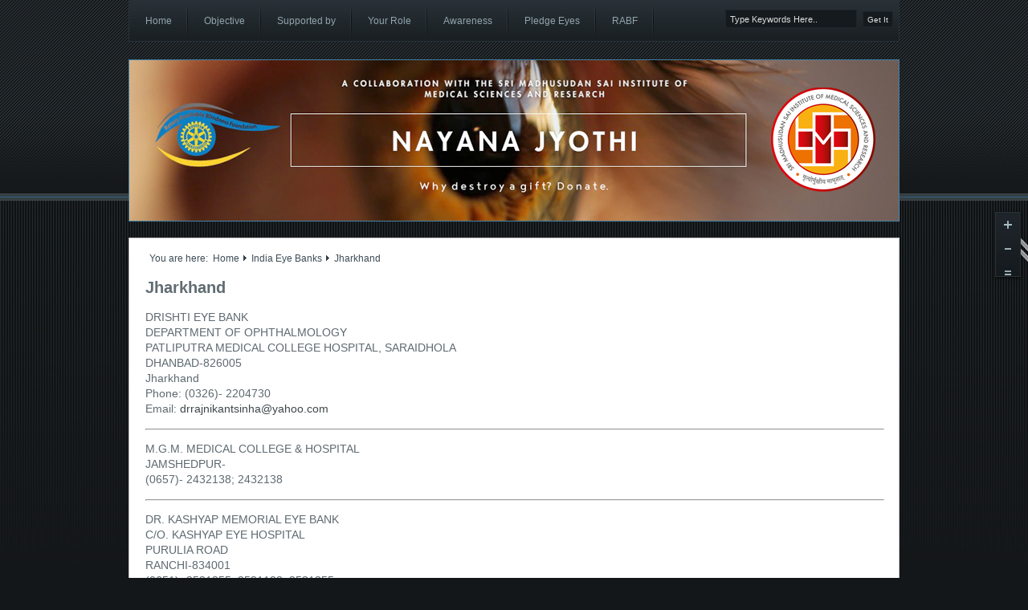

--- FILE ---
content_type: text/html; charset=utf-8
request_url: https://nayanajyothi.org/index.php?option=com_content&view=article&id=42:jharkhand&catid=14:eye-banks-india&Itemid=39
body_size: 5712
content:
<!DOCTYPE html PUBLIC "-//W3C//DTD XHTML 1.0 Strict//EN" "http://www.w3.org/TR/xhtml1/DTD/xhtml1-strict.dtd">
<html xmlns="http://www.w3.org/1999/xhtml">
<head>
<script type="text/javascript">
<meta name="google-site-verification" content="JCIkFXgWvAg17YjTicTXYdJs3SBXZEmC8olantoTtmo" />
  var _gaq = _gaq || [];
  _gaq.push(['_setAccount', 'UA-25115596-1']);
  _gaq.push(['_trackPageview']);

  (function() {
    var ga = document.createElement('script'); ga.type = 'text/javascript'; ga.async = true;
    ga.src = ('https:' == document.location.protocol ? 'https://ssl' : 'http://www') + '.google-analytics.com/ga.js';
    var s = document.getElementsByTagName('script')[0]; s.parentNode.insertBefore(ga, s);
  })();

</script>

<META name="refresh" content="3600">
<META name="author" content="DIGICUBE SOLUTIONS">
<META name="generator" content="www.digicube.net.in">
<META name="classification" content="Eye Bank">
<META name="distribution" content="Global">
<META name="publisher" content="Er. N. Jayaraman Subramaniyam">
<META name="robots" content="index,follow">
<META name="copyright" content="DIGICUBE">
<META name="rating" content="General">
<META name="audience" content="All">
<META name="revisit-after" content="7 days">
<META name="resource-type" content="Web Page">
<META name="doc-type" content="Web Page">
<META name="doc-class" content="Published">
<META name="doc-rights" content="Public Domain">
<meta content="text/html; charset=UTF-8" http-equiv="Content-Type" />
<link rel="shortcut icon" href="/favicon.ico">


  <meta http-equiv="content-type" content="text/html; charset=utf-8" />
  <meta name="robots" content="index, follow" />
  <meta name="keywords" content="eye bank, donate eye, indian eye bank, eye bank near bangalore, eye donate volunteers, nayanajyothi, nayana jyothi, nayana, jyothi, lions eye hospital, eye hospital contacts, bangalore, tumkur, S. Jayaraman, Murali, M. V. Ravikumar" />
  <meta name="title" content="Jharkhand" />
  <meta name="author" content="Administrator" />
  <meta name="description" content="Nayana Jyothi Trust of INDIA was formed to create awareness on the importance of eye donation and work closely with the various Eye-banks established in India to collect eyes from dead persons. Also to establish suitable logistics system for collecting eyes on receipt of telephone call from the relative / friend of the dead person. This is the dynamic portal engine and content management system of Nayanajyothi brought to you by Nayana Jyothi Trust. INDIA." />
  <meta name="generator" content="Joomla! 1.5 - Open Source Content Management" />
  <title>Jharkhand</title>
  <link href="/templates/blueplate/favicon.ico" rel="shortcut icon" type="image/x-icon" />
  <script type="text/javascript" src="/media/system/js/mootools.js"></script>
  <script type="text/javascript" src="/media/system/js/caption.js"></script>



<link href="/templates/blueplate/css/moomenu.css" rel="stylesheet" type="text/css" />
<script language="javascript" type="text/javascript" src="/templates/blueplate/js/moomenu.js"></script>
<meta name="designer" content="Alexander Hanke - www.ah-68.de" />
<meta name="licence" content="Creative Commons ShareAlike 3.0" />
<link href="/templates/blueplate/css/template.css" rel="stylesheet" type="text/css" media="all" />
<!--[if IE 7]>
<link href="/templates/blueplate/css/template_ie7.css" rel="stylesheet" type="text/css" media="all" />
<![endif]-->
<!--[if lte IE 6]>
<link rel='stylesheet' type='text/css' href='templates/blueplate/css/pushup.css' />
<script type='text/javascript' src='templates/blueplate/js/pushup.js'></script>
<![endif]-->
<script type="text/javascript" src="/templates/blueplate/js/fontsize.js"></script>
<script type="text/javascript" src="/templates/blueplate/js/xtra.js"></script>
</head>
<body>
<a name="top"></a>
<!-- Start Fontsize -->
<div id="fontsize">
  <div id="fontsize_inner"> <a href="/index.php" title="Increase Font Size" onclick="changeFontSize(1);return false;"> <img onmouseout="this.src='/templates/blueplate/images/font_sizes_plus.png';" onmouseover="this.src='/templates/blueplate/images/font_sizes_plus_hover.png';" src="/templates/blueplate/images/font_sizes_plus.png" alt="plus" title="Increase Font Size" style="width:16px;height:20px;" height="20" width="16" border="none" /></a> <a href="/index.php" title="Decrease Font Size" onclick="changeFontSize(-1);return false;"><img onmouseout="this.src='/templates/blueplate/images/font_sizes_minus.png';" onmouseover="this.src='/templates/blueplate/images/font_sizes_minus_hover.png';" src="/templates/blueplate/images/font_sizes_minus.png" alt="minus" title="Decrease Font Size" style="width:16px;height:20px; margin-top:5px;" height="20" width="16" border="none" /></a> <a href="/index.php" title="Default Font" onclick="revertStyles(); return false;"><img onmouseout="this.src='/templates/blueplate/images/font_sizes_gleich.png';" onmouseover="this.src='/templates/blueplate/images/font_sizes_gleich_hover.png';" src="/templates/blueplate/images/font_sizes_gleich.png" alt="gleich" title="Default Font" style="width:16px;height:20px; margin-top:5px;" height="20" width="16" border="none" /></a> </div>
</div>
<!-- Ende Fontsize -->
<!-- Start Wrapper -->
<div id="wrapper">
  <!-- Start Wrap -->

  <div id="wrap">

        <!-- Start Topmenu Container -->
    <div id="top_menu">
            <!-- Start Moomenu -->
      <div id="menu-moo">

        
<ul class="menupjmenu sf-horizontal" id="superfish">
	<li class="item1">
		<a href="https://nayanajyothi.org/">
			<span>Home</span>
		</a>
	</li>
	<li class="item2">
		<a href="/index.php?option=com_content&amp;view=article&amp;id=2&amp;Itemid=2">
			<span>Objective</span>
		</a>
	</li>
	<li class="item48">
		<a href="/index.php?option=com_content&amp;view=article&amp;id=107&amp;Itemid=48">
			<span>Supported by</span>
		</a>
	</li>
	<li class="item4">
		<a href="/index.php?option=com_content&amp;view=article&amp;id=4&amp;Itemid=4">
			<span>Your Role</span>
		</a>
	</li>
	<li class="item49">
		<a href="/index.php?option=com_content&amp;view=category&amp;layout=blog&amp;id=15&amp;Itemid=49">
			<span>Awareness</span>
		</a>
	</li>
	<li class="item47">
		<a href="/index.php?option=com_content&amp;view=article&amp;id=106&amp;Itemid=47">
			<span>Pledge Eyes</span>
		</a>
	</li>
	<li class="item51">
		<a href="/index.php?option=com_content&amp;view=article&amp;id=99&amp;Itemid=51">
			<span>RABF</span>
		</a>
	</li>
</ul>
      </div>
      <!-- Ende Moomenu -->
                 <!-- Start Searchmodul -->
      <div id="search_modul">
        <form action="index.php" method="post">
	<div class="search">
		<input name="searchword" id="mod_search_searchword" maxlength="24" alt="Get It" class="inputbox" type="text" size="24" value="Type Keywords Here.."  onblur="if(this.value=='') this.value='Type Keywords Here..';" onfocus="if(this.value=='Type Keywords Here..') this.value='';" /><input type="submit" value="Get It" class="button" onclick="this.form.searchword.focus();"/>	</div>
	<input type="hidden" name="task"   value="search" />
	<input type="hidden" name="option" value="com_search" />
</form>
      </div>
      <!-- Ende Searchmodul -->
          </div>
    <!-- Ende Topmenu Container -->
                <!-- Start Component -->
    <!-- Start Header -->
    <div class="header">
          </div>
    <!-- Ende Header -->
        
    <!-- Start Content Container -->
    <div id="content_outer">
      <!-- Start Breadcrumbs -->
      <div id="breadcrumbs">
        <div class="breadcrumbs">You are here:&nbsp;
          <span class="breadcrumbs pathway">
<a href="https://nayanajyothi.org/" class="pathway">Home</a> <img src="/templates/blueplate/images/arrow.png" alt=""  /> <a href="/index.php?option=com_content&amp;view=category&amp;id=14&amp;Itemid=39" class="pathway">India Eye Banks</a> <img src="/templates/blueplate/images/arrow.png" alt=""  /> Jharkhand</span>

        </div>
    </div>
      <!-- Ende Breadcrumbs -->
            <!-- Start Content Float -->
      <div class="content_float">
        <!-- Start Content -->
        <div class="content_large">
          <div id="main_content">
            
            <h2 class="contentheading">
    Jharkhand  </h2>
<div class="article-content">
    <p>DRISHTI EYE BANK<br /> DEPARTMENT OF OPHTHALMOLOGY<br /> PATLIPUTRA MEDICAL COLLEGE HOSPITAL, SARAIDHOLA<br /> DHANBAD-826005<br /> Jharkhand<br /> Phone: (0326)- 2204730<br /> Email: 
 <script language='JavaScript' type='text/javascript'>
 <!--
 var prefix = 'm&#97;&#105;lt&#111;:';
 var suffix = '';
 var attribs = '';
 var path = 'hr' + 'ef' + '=';
 var addy58875 = 'drr&#97;jn&#105;k&#97;nts&#105;nh&#97;' + '&#64;';
 addy58875 = addy58875 + 'y&#97;h&#111;&#111;' + '&#46;' + 'c&#111;m';
 document.write( '<a ' + path + '\'' + prefix + addy58875 + suffix + '\'' + attribs + '>' );
 document.write( addy58875 );
 document.write( '<\/a>' );
 //-->
 </script><script language='JavaScript' type='text/javascript'>
 <!--
 document.write( '<span style=\'display: none;\'>' );
 //-->
 </script>This e-mail address is being protected from spambots. You need JavaScript enabled to view it
 <script language='JavaScript' type='text/javascript'>
 <!--
 document.write( '</' );
 document.write( 'span>' );
 //-->
 </script></p>
<hr />
<p>M.G.M. MEDICAL COLLEGE &amp; HOSPITAL<br /> JAMSHEDPUR-<br /> (0657)- 2432138; 2432138</p>
<hr />
<p>DR. KASHYAP MEMORIAL EYE BANK<br /> C/O. KASHYAP EYE HOSPITAL<br /> PURULIA ROAD<br /> RANCHI-834001<br /> (0651)- 2531255; 2531188; 2531255<br /> Email: 
 <script language='JavaScript' type='text/javascript'>
 <!--
 var prefix = 'm&#97;&#105;lt&#111;:';
 var suffix = '';
 var attribs = '';
 var path = 'hr' + 'ef' + '=';
 var addy79838 = 'rch_k&#97;shy&#97;p' + '&#64;';
 addy79838 = addy79838 + 's&#97;nch&#97;rn&#101;t' + '&#46;' + '&#105;n';
 document.write( '<a ' + path + '\'' + prefix + addy79838 + suffix + '\'' + attribs + '>' );
 document.write( addy79838 );
 document.write( '<\/a>' );
 //-->
 </script><script language='JavaScript' type='text/javascript'>
 <!--
 document.write( '<span style=\'display: none;\'>' );
 //-->
 </script>This e-mail address is being protected from spambots. You need JavaScript enabled to view it
 <script language='JavaScript' type='text/javascript'>
 <!--
 document.write( '</' );
 document.write( 'span>' );
 //-->
 </script>,  
 <script language='JavaScript' type='text/javascript'>
 <!--
 var prefix = 'm&#97;&#105;lt&#111;:';
 var suffix = '';
 var attribs = '';
 var path = 'hr' + 'ef' + '=';
 var addy46997 = 'rch_k&#97;shy&#97;p' + '&#64;';
 addy46997 = addy46997 + 'h&#111;tm&#97;&#105;l' + '&#46;' + 'c&#111;m';
 document.write( '<a ' + path + '\'' + prefix + addy46997 + suffix + '\'' + attribs + '>' );
 document.write( addy46997 );
 document.write( '<\/a>' );
 //-->
 </script><script language='JavaScript' type='text/javascript'>
 <!--
 document.write( '<span style=\'display: none;\'>' );
 //-->
 </script>This e-mail address is being protected from spambots. You need JavaScript enabled to view it
 <script language='JavaScript' type='text/javascript'>
 <!--
 document.write( '</' );
 document.write( 'span>' );
 //-->
 </script></p>
<hr />
<p>WG. CDR. P.N. SWAMY<br /> ROSHNI JAMSHEDPUR<br /> 'NARAIN KRIPA'<br /> NO-1, INNER CIRCLE ROAD, KADMA<br /> JAMSHEDPUR-831005<br /> Phone: 2237203; 30932223093222; 09334048210 P.N. SWAMY</p>
<hr />
<p>Incharge – Eye Bank<br /> Bihar Eye Bank Trust<br /> Bariyatu Road<br /> RANCHI-834009<br /> Phone: 0651-2545333, 2543486, toll free, 1919</p> </div>
 
          </div>
        </div>
        <!-- Ende Content -->
                      </div>
      <!-- Ende Content Float -->
      <!-- Start Bottom Module -->
            <div id="bottom_module">
        <div id="bottom_module_inner">
          <div id="users_bottom">
                        <div class="users_med_bottom">
              		<div class="moduletable">
					<h3>Testimonials</h3>
					<div id="rsm1" style="width:240px; padding: 0 5px;"><div id="rsm2" style="text-align:left;"><em><strong>iindu r</strong><br /><small>Date: Feb 23, 2011</small></em><br /><br />Nayanjyothi - really I am very happy to participate as a eye donor. Thanks for your support.</div><div id="rsm3" style="padding-top:5px;text-align:right;"><a href="/index.php?Itemid=14" title="Read More >>">Read More >></a></div></div><div id="rsm6" style="padding-bottom:5px;"></div>		</div>
			<div class="moduletable">
					<strong>Content View Hits</strong> : 264694<br />
		</div>
	
            </div>
                                    <div class="users_med_bottom">
              		<div class="moduletable">
					<h3>Bookmark us</h3>
					<p style="text-align: center;"><img src="/images/stories/www-nayanajyothi-org.png" border="0" /></p>		</div>
	
            </div>
                                    <div class="users_med_bottom">
              		<div class="moduletable">
					<h3>Other Links</h3>
					
<ul class="menu">
	<li id="current" class="active item39">
		<a href="/index.php?option=com_content&amp;view=category&amp;id=14&amp;Itemid=39">
			<span>India Eye Banks</span>
		</a>
	</li>
	<li class="item25">
		<a href="/index.php?option=com_content&amp;view=article&amp;id=8&amp;Itemid=25">
			<span>Eye Donation Statistics</span>
		</a>
	</li>
	<li class="item3">
		<a href="/index.php?option=com_content&amp;view=article&amp;id=111&amp;Itemid=3">
			<span>Eye Donation FAQs</span>
		</a>
	</li>
	<li class="item23">
		<a href="/index.php?option=com_content&amp;view=article&amp;id=13&amp;Itemid=23">
			<span>Eye Hospitals &amp; Eye Banks</span>
		</a>
	</li>
	<li class="item17">
		<a href="/index.php?option=com_user&amp;view=login&amp;Itemid=17">
			<span>Webmaster</span>
		</a>
	</li>
</ul>		</div>
			<div class="moduletable">
					 We have&nbsp;5 guests&nbsp;online		</div>
	
            </div>
                      </div>
        </div>
      </div>
            <!-- Ende Bottom Module -->
    </div>
    <!-- Ende Content Container -->
    <!-- Ende Component -->
    	
    <!-- Start Footer -->
    <div id="footer">
            <!-- Start gotop Left -->
      <div id="gotop_left"> <a href="#top" id="gototop_left" title="Top"><img onmouseout="this.src='/templates/blueplate/images/gotop.png';" onmouseover="this.src='/templates/blueplate/images/gotop_hover.png';" src="/templates/blueplate/images/gotop.png" alt="toggle" title="Top" height="19" width="19" border="none" /></a></div>
      <!-- Ende gotop Left -->
      <!-- Start Copyright -->
      <div id="copy"><span style="font-size: x-small; color:#cccccc; font-weight:bold;">
                    Copyrights &copy;  2010 - 2026 . All Rights Reserved by <a href="#"> Nayana Jyothi</a>.  This Website is Developed and Maintained by: <a href="http://www.digicube.net.in/" target="_blank">Digicube Solutions,</a> INDIA.</span>                                    
						</div>
      <!-- Ende Copyright -->
      <!-- Start gotop Right -->
      <div id="gotop_right"> <a href="#top" id="gototop_right" title="Top"><img onmouseout="this.src='/templates/blueplate/images/gotop.png';" onmouseover="this.src='/templates/blueplate/images/gotop_hover.png';" src="/templates/blueplate/images/gotop.png" alt="toggle" title="Top" height="19" width="19" border="none" /></a></div>
      <!-- Ende gotop Right -->
    </div>
    <!-- Ende Footer -->
  </div>
  <!-- Ende Wrap -->
</div>
<!-- Ende Wrapper -->


<script type="text/javascript">
// <![CDATA[
var colour="#ffffff";
var sparkles=50;

/****************************
*  Tinkerbell Magic Sparkle *
* (c) 2005 mf2fm web-design *
*  http://www.mf2fm.com/rv  *
* DON'T EDIT BELOW THIS BOX *
****************************/
var x=ox=400;
var y=oy=300;
var swide=800;
var shigh=600;
var sleft=sdown=0;
var tiny=new Array();
var star=new Array();
var starv=new Array();
var starx=new Array();
var stary=new Array();
var tinyx=new Array();
var tinyy=new Array();
var tinyv=new Array();

window.onload=function() { if (document.getElementById) {
  var i, rats, rlef, rdow;
  for (var i=0; i<sparkles; i++) {
    var rats=createDiv(3, 3);
    rats.style.visibility="hidden";
    document.body.appendChild(tiny[i]=rats);
    starv[i]=0;
    tinyv[i]=0;
    var rats=createDiv(5, 5);
    rats.style.backgroundColor="transparent";
    rats.style.visibility="hidden";
    var rlef=createDiv(1, 5);
    var rdow=createDiv(5, 1);
    rats.appendChild(rlef);
    rats.appendChild(rdow);
    rlef.style.top="2px";
    rlef.style.left="0px";
    rdow.style.top="0px";
    rdow.style.left="2px";
    document.body.appendChild(star[i]=rats);
  }
  set_width();
  sparkle();
}}

function sparkle() {
  var c;
  if (x!=ox || y!=oy) {
    ox=x;
    oy=y;
    for (c=0; c<sparkles; c++) if (!starv[c]) {
      star[c].style.left=(starx[c]=x)+"px";
      star[c].style.top=(stary[c]=y)+"px";
      star[c].style.clip="rect(0px, 5px, 5px, 0px)";
      star[c].style.visibility="visible";
      starv[c]=50;
      break;
    }
  }
  for (c=0; c<sparkles; c++) {
    if (starv[c]) update_star(c);
    if (tinyv[c]) update_tiny(c);
  }
  setTimeout("sparkle()", 40);
}

function update_star(i) {
  if (--starv[i]==25) star[i].style.clip="rect(1px, 4px, 4px, 1px)";
  if (starv[i]) {
    stary[i]+=1+Math.random()*3;
    if (stary[i]<shigh+sdown) {
      star[i].style.top=stary[i]+"px";
      starx[i]+=(i%5-2)/5;
      star[i].style.left=starx[i]+"px";
    }
    else {
      star[i].style.visibility="hidden";
      starv[i]=0;
      return;
    }
  }
  else {
    tinyv[i]=50;
    tiny[i].style.top=(tinyy[i]=stary[i])+"px";
    tiny[i].style.left=(tinyx[i]=starx[i])+"px";
    tiny[i].style.width="2px";
    tiny[i].style.height="2px";
    star[i].style.visibility="hidden";
    tiny[i].style.visibility="visible"
  }
}

function update_tiny(i) {
  if (--tinyv[i]==25) {
    tiny[i].style.width="1px";
    tiny[i].style.height="1px";
  }
  if (tinyv[i]) {
    tinyy[i]+=1+Math.random()*3;
    if (tinyy[i]<shigh+sdown) {
      tiny[i].style.top=tinyy[i]+"px";
      tinyx[i]+=(i%5-2)/5;
      tiny[i].style.left=tinyx[i]+"px";
    }
    else {
      tiny[i].style.visibility="hidden";
      tinyv[i]=0;
      return;
    }
  }
  else tiny[i].style.visibility="hidden";
}

document.onmousemove=mouse;
function mouse(e) {
  set_scroll();
  y=(e)?e.pageY:event.y+sdown;
  x=(e)?e.pageX:event.x+sleft;
}

function set_scroll() {
  if (typeof(self.pageYOffset)=="number") {
    sdown=self.pageYOffset;
    sleft=self.pageXOffset;
  }
  else if (document.body.scrollTop || document.body.scrollLeft) {
    sdown=document.body.scrollTop;
    sleft=document.body.scrollLeft;
  }
  else if (document.documentElement && (document.documentElement.scrollTop || document.documentElement.scrollLeft)) {
    sleft=document.documentElement.scrollLeft;
	sdown=document.documentElement.scrollTop;
  }
  else {
    sdown=0;
    sleft=0;
  }
}

window.onresize=set_width;
function set_width() {
  if (typeof(self.innerWidth)=="number") {
    swide=self.innerWidth;
    shigh=self.innerHeight;
  }
  else if (document.documentElement && document.documentElement.clientWidth) {
    swide=document.documentElement.clientWidth;
    shigh=document.documentElement.clientHeight;
  }
  else if (document.body.clientWidth) {
    swide=document.body.clientWidth;
    shigh=document.body.clientHeight;
  }
}

function createDiv(height, width) {
  var div=document.createElement("div");
  div.style.position="absolute";
  div.style.height=height+"px";
  div.style.width=width+"px";
  div.style.overflow="hidden";
  div.style.backgroundColor=colour;
  return (div);
}
// ]]>
</script>
</body>
</html>


--- FILE ---
content_type: text/css
request_url: https://nayanajyothi.org/templates/blueplate/css/moomenu.css
body_size: 785
content:
@charset "UTF-8";
/* CSS Document */


/* Setup */
#menu-moo ul {
	margin : 0;
	padding : 0;
	width : auto;
	list-style : none;
}
#menu-moo ul li {
	margin : 0;
	padding : 0;
	float: left;
	position: relative;
	background: none;
}
#menu-moo ul li ul {
	display:block;
	height:auto;
	width: 185px;
	margin: 0;
	padding : 0;
	position:absolute;
	z-index: 99;
	left: -999em;
}
#menu-moo ul li ul ul {
	margin: -30px 0 0 185px;
}
#menu-moo ul li li {
	width: 185px;
}
#menu-moo ul li ul {
	left: -999em;
}
#menu-moo ul li:hover ul ul, #menu-moo ul li:hover ul ul ul {
	left: -999em;
}
#menu-moo ul li:hover ul, #menu-moo ul li li:hover ul, #menu-moo ul li li li:hover ul {
	left: auto;
}
/* Level 1 */

#menu-moo ul li a {
	display: block;
	cursor: pointer;
	background-image : url(../images/moomenu.png);
	background-repeat : no-repeat;
	background-position: right;
	color : #91A4AC;
	padding-left : 20px;
	padding-right : 20px;
	margin: 0;
	text-transform: none;
	text-align: center;
	height: 50px;
	line-height: 50px;
	font-weight: normal;
	font-size: 12px;
	width: auto;
}
#menu-moo ul li a:hover {
	text-decoration:none;
	background-image : url(../images/moomenu_hover.png);
	background-repeat : no-repeat;
	background-position: right;
	color : #fff;
}
#menu-moo li.active a {
	background-image : url(../images/moomenu_active.png);
	background-repeat : no-repeat;
	background-position: right;
	color : #fff;
}
#menu-moo li.parent a {
	background-image: url(../images/moomenu_ext.png);
	background-repeat: no-repeat;
	background-position: center right;
	padding-right: 30px;
}
#menu-moo li.parent a:hover {
	background-image: url(../images/moomenu_ext_hover.png);
	background-repeat: no-repeat;
	background-position: center right;
	padding-right: 30px;
}
#menu-moo ul li#current.parent a {
	background-image: url(../images/moomenu_ext_hover.png);
	background-repeat: no-repeat;
	background-position: center right;
	padding-right: 30px;
}
#menu-moo ul li a span {
}
#menu-moo ul li a:hover span {
}
/* Level 2 */
#menu-moo ul li li a {
	color: #91A4AC;
	background: none !important;
	border-top: 1px solid #2e373c;
	border-left: 1px solid #2e373c;
	border-bottom: 1px solid #21282C;
	border-right: 1px solid #21282C;
	text-transform:none;
	text-align: left;
	font-size: 11px;
	display: block;
	padding-left: 20px;
	width: auto;
	height: 28px;
	line-height: 28px;
}
#menu-moo ul li li a:hover {
	background: none !important;
	color : #fff;
}
#menu-moo ul li li {
	color:#fff;
	background-color: #171d21;
	background-image: url(../images/top_sub_menu.png) !important;
	background-repeat: no-repeat !important;
}
#menu-moo ul li li:hover {
	background-image: url(../images/top_sub_menu_hover.png) !important;
	background-repeat: no-repeat !important;
	background-color: #20282d;
	color : #91A4AC;
}
#menu-moo ul li li.parent {
	background-image: url(../images/top_sub_menu_ext.png) !important;
	background-position: right !important;
	background-repeat: no-repeat !important;
}
#menu-moo ul li li.parent:hover {
	background-image: url(../images/top_sub_menu_ext_hover.png) !important;
	background-position: right !important;
	background-repeat: no-repeat !important;
}
#menu-moo ul li li a span {
	background: none !important;
}
#menu-moo ul li li a:hover span {
	background: none !important;
}


--- FILE ---
content_type: text/css
request_url: https://nayanajyothi.org/templates/blueplate/css/template.css
body_size: 6436
content:
@charset "utf-8";
/* CSS Document */

html {
	height : 100%;
}
body {
	line-height: 135%;
	font-family: "Trebuchet MS", Tahoma, Geneva, Arial, Helvetica, sans-serif;
	font-size: 90%;
	font-style: normal;
	font-weight: normal;
	letter-spacing: normal;
	padding: 0;
	margin: 0;
	color: #5E6A70;
	background-color: #141719;
	background-image: url(../images/bg.gif);
	background-repeat: repeat-x;
	background-attachment: fixed;
}
/* Body Print */
body.contentpane {
	color : black;
	background : none;
	background-color : white;
}
/* Layout */
#wrapper {
	margin-left : auto;
	margin-right : auto;
	display : block;
	width: 1000px;
}
#wrap {
	display : block;
	width: 960px;
	float: left;
	margin: 0 20px;
}
#top_menu {
	width : 958px;
	float : left;
	height : 50px;
	padding : 0;
	margin : 0 0 2px 0;
	overflow : visible;
	display: block;
	background-color: #191f23;
	border: 1px solid #283137;
	background-image: url(../images/topmenu_bg.png);
	background-repeat: repeat-x;
}
#topnav {
	width: 960px;
	height: 40px;
	float: left;
	background-color: #191f23;
	border: 1px solid #283137;
	background-image: url(../images/topnav_bg.png);
	background-repeat: repeat-x;
}
#top_nav_inner {
	width: auto;
	float: right;
	height: 35px;
	margin: 1px 0 0 0;

}
#syndicate {
	width: auto;
	float: left;
	padding: 12px 0 0 20px;
	margin: 0 0 1px 0;
	font-size: 11px;
}
#banner {
	width: auto;
	float: right;
	padding: 0;
	margin: 25px 25px 0 0;
	font-size: 11px;
	border: 1px solid #d0effd;
}
#menu-moo {
	overflow : visible;
	width: auto;
	float: left;
	height: 48px;
	margin: 0 0 1px 0;
}
#search_modul {
	float: right;
	width: auto;
	margin: 11px 5px 0 0;
}
#header {
	height : auto;
	float : left;
	width : 960px;
	padding : 0;
	margin : 0;
	display: block;
}
.header {
	width: 958px;
	height: 200px;
	margin: 20px 0;
	float: left;
	background-color: #2f6283;
	border: 1px solid #447fa5;
	/*background-image: url(../images/header.gif);*/
	background-image: url(../images/header.png);
	background-repeat: no-repeat;
}
.header_big {
	width: 958px;
	height: 350px;
	margin: 20px 0;
	float: left;
	background-color: #2f6283;
	border: 1px solid #447fa5;
	display: block;
}
#frontshow_small {
	float: left;
	margin: 20px 0 0 20px;
	overflow: hidden;
	width: 606px;
	padding: 0px;
	height: 310px;
}
#frontshow_large {
	float: left;
	margin: 20px 0 0 20px;
	overflow: hidden;
	width: 918px;
	padding: 0px;
	height: 310px;
}
.frontshow_inner {
	padding: 0;
	margin: 0;
}
#frontmod {
	float: right;
	overflow: hidden;
	width: 312px;
	margin: 20px 20px 0 0;
	padding: 0;
	height: 310px;
}
.frontmod_inner {
	padding: 0;
	margin: 0;
}
#front_container {
	height : auto;
	width : 958px;
	font-size : 90%;
	margin: 0 0 20px 0;
	float: left;
	background-color: #2a3339;
	border: 1px solid #3c4b55;
	color: #FFFFFF;
}
#front_module {
	padding: 0;
	margin: 10px 20px 5px 20px;
	display: block;
	float: left;
}
#front_module_inner {
	width: 920px;
	display: block;
	margin: 0px auto;
}
#fontsize {
	position: fixed;
	right: 0px;
	background-image: url(../images/font_bg.png);
	width: 50px;
	height: 105px;
	background-repeat: no-repeat;
	float: right;
	top: 35%;
}
#fontsize_inner {
	width: 20px;
	height: 60px;
	float: right;
	margin: 18px 13px 0 0;

}
#content_outer {
	width : 958px;
	padding : 0;
	float: left;
	margin: 0 0 20px 0;
	display: block;
	background-color: #FFFFFF;
	border: 1px solid #c3c3c3;
}
.content_float {
	width: 958px;
	display: block;
	height: auto;
	float: left;
}
.content_small {
	width: 540px;
	float: left;
}
.content_med {
	width: 715px;
	float: left;
}
.content_large {
	width: 950px;
	float: left;
}
#main_content {
	float : none;
	padding : 5px;
	margin : 5px 5px 10px 15px;
}
#breadcrumbs {
	float: left;
	width: 935px;
	height: 20px;
	padding: 15px 0 0 25px;
}
.breadcrumbs {
	font-size: 12px;
	color: #3e4d57;
}
.pathway {
	height : 20px;
	line-height : 20px !important;
	line-height : 22px;
	font-size: 12px;
	color: #3e4d57;
}
.pathway a, .pathway a:link {
	color : #3e4d57;
	text-decoration : none;
	font-size: 12px;
	font-weight: normal;
}
.pathway a:visited {
	color : #556877;
	text-decoration : none;
	font-size: 11px;
	font-weight: normal;
}
.pathway a:hover {
	color : #7793A7;
	text-decoration : none;
}
#left_outer {
	float : left;
	width : 220px;
	margin: 0 0 5px 5px;
	padding: 5px;
}
.left_inner {
	float : none;
	padding : 0px;
	margin: 0;
	font-size: 12px;
}
.left_inner_float {
	width : 210px;
	margin: 5px;
}
#right_outer {
	float : left;
	width : 165px;
	margin: 0;
	padding: 0px;
}
.right_inner {
	float : none;
	padding : 0;
	margin: 0;
	font-size: 12px;
}
.right_inner_float {
	width : 160px;
	margin: 5px;
}
#top_newsflash {
	height : auto;
	width : 958px;
	font-size : 90%;
	margin: 0 0 20px 0;
	float: left;
	background-color: #2a3339;
	border: 1px solid #3c4b55;
	color: #FFFFFF;
}
#top_newsflash_inner {
	padding: 0;
	margin: 10px 15px 10px 10px;
	display: block;
	float: right;
	width: 930px;
}
#top_container {
	height : auto;
	width : 958px;
	font-size : 90%;
	margin: 0 0 20px 0;
	float: left;
	background-color: #2a3339;
	border: 1px solid #3c4b55;
	color: #FFFFFF;
}
#top_module_container {
	padding: 0;
	margin: 10px 20px 5px 20px;
	display: block;
	float: left;
}
#top_module_container_inner {
	width: 920px;
	display: block;
	margin: 0px auto;
}
#top_module {
	padding: 0;
	margin: 10px 20px 5px 20px;
	display: block;
	float: left;
	font-size: 90%;
}
#top_module_inner {
	width: 920px;
	display: block;
	margin: 0px auto;
}
#bottom_module {
	padding: 0;
	margin: 10px 20px 5px 20px;
	display: block;
	float: left;
	font-size: 90%;
}
#bottom_module_inner {
	width: 920px;
	display: block;
	margin: 0px auto;
}
#footer {
	height : auto;
	width : 958px;
	font-size : 90%;
	margin: 0 0 20px 0;
	float: left;
	background-color: #2a3339;
	color: #FFFFFF;
	background-image: url(../images/footer.gif);
	background-repeat: repeat-x;
	background-position: bottom;
	border-bottom: 1px solid #324049;
	border-top: 1px solid #3c4b55;
	border-left: 1px solid #3c4b55;
	border-right: 1px solid #3c4b55;
}
#footer_module {
	padding: 0;
	margin: 10px 20px 5px 20px;
	display: block;
	float: left;
}
#footer_module_inner {
	width: 920px;
	display: block;
	margin: 0px auto;
}
#gototop {
}
#gotop_panel {
	float: left;
	width: 20px;
}
#gotop_left {
	float: left;
	padding: 10px 0 0 20px;
	width: 30px;
}
#gotop_right {
	float: right;
	padding: 10px 10px 0 0;
	width: 30px;
}
#copy {
	text-align: center;
	height: 28px;
	padding-top: 12px;
	color: #3c4b55;
	font-size: 10px;
	width: 868px;
	float: left;
}
#copy a, #copy a:link, #copy a:visited {
	color: #495C69;
}
#copy a:hover {
	color: #5B7585;
}
/* USERS Top Container */
#users_front {
	margin: 0;
	padding: 0;
}
.users_front, .users_med_front, .users_big_front {
	overflow: hidden;
	float: left;
	margin-left: 1%;
}
.users_med_front {
	width: 32.6%;
}
.users_big_front {
	width: 49.5%;
}
div:first-child.users_med_front, div:first-child.users_big_front {
	margin-left: 0;
}
/* USERS Top Content */
#users_top {
	margin: 0;
	padding: 0;
}
.users_top, .users_med_top, .users_big_top {
	overflow: hidden;
	float: left;
	margin-left: 1%;
}
.users_med_top {
	width: 32.6%;
}
.users_big_top {
	width: 49.5%;
}
div:first-child.users_med_top, div:first-child.users_big_top {
	margin-left: 0;
}
/* USERS Top Container */
#users_top_container {
	margin: 0;
	padding: 0;
}
.users_top_container, .users_med_top_container, .users_big_top_container {
	overflow: hidden;
	float: left;
	margin-left: 1%;
}
.users_med_top_container {
	width: 32.6%;
}
.users_big_top_container {
	width: 49.5%;
}
div:first-child.users_med_top_container, div:first-child.users_big_top_container {
	margin-left: 0;
}
/* USERS Bottom Container */
#users_bottom {
	margin: 0;
	padding: 0;
}
.users_bottom, .users_med_bottom, .users_big_bottom {
	overflow: hidden;
	float: left;
	margin-left: 1%;
}
.users_med_bottom {
	width: 32.6%;
}
.users_big_bottom {
	width: 49.5%;
}
div:first-child.users_med_bottom, div:first-child.users_big_bottom {
	margin-left: 0;
}
/* USERS Footer */
#users_footer {
	margin: 0;
	padding: 0;
}
.users_footer, .users_med_footer, .users_big_footer {
	overflow: hidden;
	float: left;
	margin-left: 1%;
}
.users_med_footer {
	width: 32.6%;
}
.users_big_footer {
	width: 49.5%;
}
div:first-child.users_med_footer, div:first-child.users_big_footer {
	margin-left: 0;
}
/* Tables */
td {
	margin : 0px;
	padding : 0px;
}
.contentpaneopen {
	width : 100%;
	padding : 0;
	margin : 0;
}
.contentpaneopen_edit {
	float: left;
}
.contentpane {
	width : 100%;
	padding : 0;
	margin : 0;
}
table.contentpane {
	width : 100%;
	padding : 0;
	margin : 0;
}
table.contentpaneopen {
	width : 100%;
	padding : 0;
	margin : 0;
}
table.searchinto {
	width : 100%;
}
table.poll {
	padding : 0;
	width : 100%;
	border-collapse : collapse;
}
table.pollstableborder {
	padding : 0;
	width : 100%;
	border : none;
	text-align : left;
}
table.pollstableborder img {
	vertical-align : baseline;
	padding-left : 10px;
}
table.pollstableborder td {
	padding : 2px;
	border-collapse : collapse;
	border-spacing : 0;
}
table.pollstableborder tr.sectiontableentry1 td {
	margin : 1px;
	padding : 4px 5px 3px 5px;
	text-align : left;
}
table.pollstableborder tr.sectiontableentry2 td {
	margin : 1px;
	padding : 4px 5px 3px 5px;
	text-align : left;
}
table.pollstableborder tr.sectiontableentry0 td {
	margin : 1px;
	padding : 4px 5px 3px 5px;
	text-align : left;
}
table.contenttoc {
	font-size : 11px;
	border : 1px solid #ebebeb;
	padding : 2px;
	margin-left : 10px;
	margin-bottom : 10px;
	float : right;
}
.toclink {
	padding: 5px;
}
table.contenttoc a:link, table.contenttoc a:visited {
	font-size : 11px;
	color : #666;
}
table.contenttoc a:hover {
	text-decoration : none;
	color : #999;
	font-size : 11px;
}
table.contenttoc td {
	font-size : 11px;
	padding : 2px;
	margin : 2px;
}
table.contenttoc th {
	font-size : 12px;
	font-weight : normal;
	background-color : #485257;
	color : #efefef;
	text-align : left;
	padding : 5px 10px;
	margin : 5px;
}
table.moduletable td {
	font-size : 90%;
	padding : 0;
	margin : 0;
	font-weight : normal;
}
table.moduletable {
	width : 90%;
	margin : 0;
	padding : 0;
}
/* Moduletable h3 */
.moduletable_text h3, .module_text h3, div.moduletable h3 {
	color : #fff;
	background-color: #363f44;
	background-image: url(../images/h3_bg_med.gif);
	background-repeat: no-repeat;
	background-position: right;
	border: 1px solid #424c51;
	text-align : left;
	font-weight: normal;
	height : 30px;
	line-height : 30px;
	font-size : 13px;
	padding-left : 15px;
	margin: 10px 0 2px 0;
	overflow : hidden;
}
#right_outer .moduletable_text h3, #right_outer .module_text h3, #right_outer div.moduletable h3 {
	color : #fff;
	background-color: #485257;
	background-image: url(../images/h3_bg_bright.gif);
	background-repeat: no-repeat;
	background-position: left;
	border-top: 1px solid #4c575c;
	border-left: 1px solid #424c51;
	border-right: 1px solid #424c51;
	border-bottom: 1px solid #424c51;
	text-align : right;
	font-weight: normal;
	height : 30px;
	line-height : 28px;
	font-size : 13px;
	padding-right : 10px;
	margin: 10px 0 2px 0;
	overflow : hidden;
}
#top_container .moduletable_text h3, #top_container .module_text h3, #top_container div.moduletable h3, #footer .moduletable_text h3, #footer .module_text h3, #footer div.moduletable h3, #front_container .moduletable_text h3, #front_container .module_text h3, #front_container div.moduletable h3, #top_newsflash .moduletable_text h3, #top_newsflash .module_text h3, #top_newsflash div.moduletable h3 {
	color : #fff;
	background-color: #151A1E;
	background-image: url(../images/h3_bg_dark.gif);
	background-repeat: no-repeat;
	background-position: right;
	border: 1px solid #1f252b;
	text-align : left;
	font-weight: normal;
	height : 30px;
	line-height : 30px;
	font-size : 13px;
	padding-left : 15px;
	margin: 10px 0 2px 0;
	overflow : hidden;
}
div.moduletable {
	margin-bottom: 20px;
	padding : 0;
}
/* Module h3 */
div.module h3 {
	margin: -12px 0 10px 0;
	padding-left: 5px;
	height : 30px;
	line-height : 28px;
	font-size: 14px;
	font-weight: normal;
	color : #AFC6D0;
	background-image: url(../images/h3_menu.gif);
	background-repeat: no-repeat;
	background-position: right;
}
/* Module */
div.module {
	margin: 0;
	padding: 0;
	margin-bottom: 15px;
	width: 210px;
}
div.module div div div {
	padding: 20px 10px;
	width: 190px;
}
div.module div div div div {
	background: none;
	padding: 0;
	margin: 0;
}
div.module {
	background: url(../images/modul_boxen_br.gif) 100% 100% no-repeat;
}
div.module div {
	background: url(../images/modul_boxen_bl.gif) 0 100% no-repeat;
}
div.module div div {
	background: url(../images/modul_boxen_tr.gif) 100% 0 no-repeat;
}
div.module div div div {
	background: url(../images/modul_boxen_tl.gif) 0 0 no-repeat;
}
/* Module Menu h3 */

div.module_menu h3 {
	margin: -12px 0 10px 0;
	padding-left: 5px;
	height : 30px;
	line-height : 28px;
	font-size: 14px;
	font-weight: normal;
	color : #AFC6D0;
	background-image: url(../images/h3_menu.gif);
	background-repeat: no-repeat;
	background-position: right;
}
/* Module Menu */

div.module_menu {
	margin: 0;
	padding: 0;
	margin-bottom: 15px;
	width: 210px;
}
div.module_menu div div div {
	padding: 20px 10px;
	width: 190px;
}
div.module_menu div div div div {
	background: none;
	padding: 0;
	margin: 0;
}
div.module_menu {
	background: url(../images/module_boxen_br.gif) 100% 100% no-repeat;
}
div.module_menu div {
	background: url(../images/module_boxen_bl.gif) 0 100% no-repeat;
}
div.module_menu div div {
	background: url(../images/module_boxen_tr.gif) 100% 0 no-repeat;
}
div.module_menu div div div {
	background: url(../images/module_boxen_tl.gif) 0 0 no-repeat;
}
/* Menu */


/* Level 1 */
div.module_menu ul.menu {
	margin: 0 0 2px 0;
	padding : 0;
	list-style : none;
	background : none;
	width: auto;
}
div.module_menu ul.menu li {
	margin : 0;
	padding : 0;
	list-style : none;
	background : none;
}
div.module_menu ul.menu li a {
	color : #f3f2f1;
	background-color: #141a1e;
	background-image: url(../images/mainmenu.gif);
	background-repeat: no-repeat;
	background-position: center;
	display : block;
	vertical-align : middle;
	font-size : 12px;
	font-weight: normal;
	text-align : left;
	height : 28px;
	line-height: 28px;
	padding-left : 20px;
	text-decoration : none;
	margin : 0;
}
div.module_menu ul.menu li a span {
	background : none;
}
div.module_menu ul.menu li a:hover {
	text-align : left;
	text-decoration : none;
	color : #91A4AC;
	background-image: url(../images/mainmenu_hover.gif);
	background-repeat: no-repeat;
	background-position: center;
}
div.module_menu ul.menu li.active a {
	text-decoration : none;
	text-align : left;
	color : #91A4AC;
	background-image: url(../images/mainmenu_active.gif);
	background-repeat: no-repeat;
	background-position: center;
}
div.module_menu ul.menu li.active a:hover {
	text-decoration: none;
	text-align: left;
	color: #f3f2f1;
	background-image: url(../images/mainmenu_hover.gif);
	background-repeat: no-repeat;
	background-position: center;
}
div.module_menu ul.menu li.active a span {
	background : none;
}
/* Level 2 */
div.module_menu ul.menu li ul {
	margin : 0;
	padding : 0;
	list-style : none;
}
div.module_menu ul.menu li li {
	margin : 0;
	padding : 0;
	list-style : none;
	background : none;
}
div.module_menu ul.menu li li a {
	list-style : none;
	background-image: url(../images/sub_menu.gif) !important;
	background-repeat: no-repeat;
	vertical-align : middle;
	font-size : 11px;
	text-align : left;
	text-decoration : none;
	height : auto;
	line-height: 24px;
	padding-left : 35px;
	margin : 0;
}
div.module_menu ul.menu li li a:hover {
	text-decoration : none;
	text-align : left;
	background-image: url(../images/sub_menu_hover.gif) !important;
	background-repeat: no-repeat;
}
div.module_menu ul.menu li li.active a {
	text-decoration : none;
	text-align : left;
	background-image: url(../images/sub_menu_active.gif) !important;
	background-repeat: no-repeat;
}
div.module_menu ul.menu li li.active a:hover {
	text-decoration : none;
	text-align : left;
	background-image: url(../images/sub_menu_hover.gif) !important;
	background-repeat: no-repeat;
}
div.module_menu ul.menu li li a span {
	list-style : none;
	background : none;
}
/* Topmenu */
ul#mainlevel-nav {
	list-style : none;
	padding : 0;
	margin : 0;
}
ul#mainlevel-nav li {
	color : #91A4AC;
	height : 38px;
	line-height : 37px;
	float : left;
	margin : 0;
	padding : 0;
	background: none;
}
ul#mainlevel-nav li a {
	background-image : url(../images/top-menu.gif);
	background-repeat : no-repeat;
	height: 38px;
	text-align : center;
	display : block;
	float: left;
	white-space : nowrap;
	padding-left : 15px;
	padding-right : 15px;
	text-decoration : none;
	color : #91A4AC;
	font-size : 11px;
	font-weight : normal;
}
ul#mainlevel-nav li a:hover {
	background-image : url(../images/top-menu_hover.gif);
	background-repeat : no-repeat;
	color : #fff;
}
ul#mainlevel-nav li a#active_menu-nav {
	background-image : url(../images/top-menu_active.gif);
	background-repeat : no-repeat;
	color : #fff;
	float : left;
	white-space : nowrap;
}
ul#mainlevel-nav li a#active_menu-nav:hover {
	background-image : url(../images/top-menu_hover.gif);
	background-repeat : no-repeat;
	text-align : center;
	display : block;
	padding-left : 15px;
	padding-right : 15px;
	text-decoration : none;
	color : #91A4AC;
	font-size : 11px;
	font-weight : normal;
}
/* Blog */
.blog {
	width : 100%;
}
table.blog {
	width : 100%;
}
.blog_more {
	margin : 10px 5px 20px 5px;
}
.blog_more strong {
	margin : 2px;
	display : block;
	font-size : 14px;
	font-weight : bold;
}
.blog_more ul {
	margin : 5px;
	padding : 0;
}
.blog_more ul li {
	text-align : left;
	padding-left : 25px;
	background-image : url(../images/li.png);
	background-repeat : no-repeat;
	background-position : 0 2px;
}
.blog_more ul li:hover {
	text-align : left;
	padding-left : 25px;
	background-image : url(../images/li_hover.png);
	background-repeat : no-repeat;
	background-position : 0 2px;
}
.blog_more ul li a {
	color : #666;
}
.blog_more ul li a:hover {
	color : #91A4AC;
}
/* Article */
.article-content {
	display: block;
	width: 100%;
	float: left;
}
.article-tools {
	width: 100%;
	float: left;
	clear: both;
	display: block;
	margin: 0 0 10px 0;
	padding: 0;
}
.article-head {
	display: block;
	width: 100%;
	margin: 0;
	float: left;
}
.article-tools-frontpage {
	display: block;
	margin: 0;
	padding: 0;
	float: none;
}
.article-tools a, .article-tools-frontpage a {
	font-size: 13px;
}
.article-tools a:hover, .article-tools-frontpage a:hover {
	font-size: 13px;
}
.article-meta {
	padding: 0;
	margin: 0;
	width: 100%;
	float: left;
}
.article-meta-frontpage {
	padding: 0;
	margin: 0;
}
.article_separator {
	clear : both;
	display : block;
	height : 30px;
	margin: 5px 0 20px 0;
	background-image: url(../images/article_sep.gif);
	background-repeat: no-repeat;
	background-position: center;
}
.article_column {
	padding : 10px;
	margin : 5px;
}
.article_column column_separator {
	padding : 10px;
	margin : 5px;
}
/* Inputbox */
.inputbox {
	padding : 3px;
	margin : 2px;
	border : 1px solid #ebebeb;
	background-color : #fafafa;
	color : #666;
}
#top_menu .inputbox {
	color: #ddd;
	font-size : 11px;
	padding : 5px 5px 4px 5px;
	margin : 0 5px;
	border: 1px solid #1f252b;
	background-color : #141a1e;
}
/* Button */
.button, .validate {
	color : #efefef;
	background-color : #485257;
	text-align : center;
	font-size : 10px;
	border : 1px solid #606c72;
	padding : 3px 4px;
	margin : 2px;
}
#top_menu .button {
	color : #ddd;
	text-align : center;
	font-size : 10px;
	background-color : #141a1e;
	border: 1px solid #1f252b;
	padding : 4px 5px 3px 5px;
	margin : 2px;
}
.invalid {
	border-color : #ebebeb;
}
label.invalid {
	color : #903a3a;
}
.back_button {
	text-align : center;
	font-size : 11px;
	margin : 2px;
}
/* Pagination */
ul.pagination {
	margin: 0px auto -10px auto;
	padding: 5px 0;
	font-size: 11px;
	height: 24px;
}
ul.pagination li {
	margin: 0;
	padding: 0;
	display: inline;
	background: none;
}
ul.pagination li span {
	padding: 2px 5px;
}
ul.pagination a {
	padding: 2px 5px;
	border: 1px solid #F6F6F6;
}
ul.pagination a:hover, ul.pagination a:active, ul.pagination a:focus {
	border: 1px solid #ECECEC;
	background: #FFFFFF;
}
.pagenavbar {
	padding-left: 10px;
	font-size: 12px;
}
.pagenavcounter {
	padding: 5px;
	font-size: 12px;
}
.pagenav_prev {
	font-size: 11px;
	font-weight: normal;
}
.pagenav_next {
	font-size: 11px;
	font-weight: normal;
}
/* Banner */
.bannerheader {
	font-size : 13px;
	font-weight : bold;
	color : #484848;
	padding-left : 5px;
}
.banneritem_text {
	padding : 2px 5px;
}
.banneritem_text a {
	color : #606c72;
}
.banneritem_text a:hover {
	color : #91A4AC;
}
.bannerfooter_text {
	padding : 2px 5px;
	font-size : 12px;
	font-weight : bold;
}
/* Form */
#form-login .input {
	padding : 2px;
	margin : 2px;
	color : #888;
	background : none;
	border : none;
	font-size : 11px;
}
form {
	margin : 0;
	padding : 0;
	border : none;
}
#form-login {
	border : none;
	margin: 0;
	padding: 0;
}
#form-login-username {
	border : none;
	margin: 0;
	padding: 5px 0;
}
#form-login-password {
	border : none;
	margin: 0;
	padding: 5px 0;
}
#form-login-username {
	border : none;
	margin: 0;
	padding: 5px 0;
}
#form-login-remember {
	border : none;
	margin: 0;
	padding: 5px 0;
}
#form-login ul {
	padding : 0;
	margin : 0;
	list-style : none;
}
#form-login li {
	padding : 2px;
	margin : 0;
	background : none;
	list-style : none;
}
#form-login li a {
	font-size : 11px;
}
#form-login li a:hover {
	font-size : 11px;
}
/* Section */
.sectiontableheader {
	border-top : 1px solid #ececec;
	border-bottom : 1px solid #dcdcdc;
	color : #cecece;
	background-color : #485257;
	text-align : left;
	height: 33px;
	margin : 0;
	padding : 0 5px;
}
.sectiontableheader img {
	vertical-align : baseline;
	margin: 0px 5px 0px 5px;
}
.sectiontableheader a, .sectiontableheader a:link, .sectiontableheader a:visited {
	padding-left : 5px;
	color : #cecece;
}
.sectiontableheader a:hover {
	padding-left : 5px;
	color : #fafafa;
}
.sectiontablefooter {
	padding : 2px;
	margin : 0;
	text-align : left;
}
.sectiontableentry1 {
	background-color : #fafafa;
	text-align : left;
}
.sectiontableentry2 {
	background-color : #fefefe;
	text-align : left;
}
.sectiontableentry0 {
	background-color : #fff;
	text-align : left;
}
.sectiontableentry1 td {
	padding : 4px 5px 3px 5px;
	margin : 2px;
}
.sectiontableentry2 td {
	padding : 4px 5px 3px 5px;
	margin : 2px;
}
.sectiontableentry0 td {
	padding : 4px 5px 3px 5px;
	margin : 2px;
}
/* Readon */
.readmore {
	float: left;
	margin: 5px 5px 5px 0;
	padding: 2px;
}
.readmore a.readon {
	color : #fff;
}
.readon {
	font-size : 11px;
	color: #FFFFFF;
	border: 1px solid #dcdcdc;
	background-color: #f8f8f8;
	padding: 3px 8px;
	background-color: #485257;
}
/* Most Latest */


/* Front Most Latest */
#front_container ul.mostread, #front_container ul.latestnews, #front_container ul.users_med, #front_container ul.users_big, #front_container ul.users {
	margin : 0;
	padding : 0;
}
#front_container .mostread li, #front_container .latestnews li, #front_container .users_med li, #front_container .users_big li, #front_container .users li {
	background-image: url(../images/user_li.png);
	background-repeat: no-repeat;
	background-position : 15px center;
	background-color: #20282d;
	list-style : none;
	text-align : left;
	padding: 5px 25px;
	margin: 1px 0;
}
#front_container .mostread li:hover, #front_container .latestnews li:hover, #front_container .users_med li:hover, #front_container .users_big li:hover, #front_container .users li:hover {
	background-image: url(../images/user_li_hover.png);
	background-repeat: no-repeat;
	background-position : 15px center;
}
#front_container .mostread li a, #front_container .latestnews li a, #front_container .users_med li a, #front_container .users_big li a, #front_container .users li a {
	color: #ffffff;
	padding-left : 15px;
	font-size: 90%;
}
#front_container .mostread li a:hover, #front_container .latestnews li a:hover, #front_container .users_med li a:hover, #front_container .users_big li a:hover, #front_container .users li a:hover {
	color: #91A4AC;
}
/* Top Container Most Latest */
#top_container ul.mostread, #top_container ul.latestnews, #top_container ul.users_med, #top_container ul.users_big, #top_container ul.users {
	margin : 0;
	padding : 0;
}
#top_container .mostread li, #top_container .latestnews li, #top_container .users_med li, #top_container .users_big li, #top_container .users li {
	background-image: url(../images/user_li.png);
	background-repeat: no-repeat;
	background-position : 15px center;
	background-color: #20282d;
	list-style : none;
	text-align : left;
	padding: 5px 25px;
	margin: 1px 0;
}
#top_container .mostread li:hover, #top_container .latestnews li:hover, #top_container .users_med li:hover, #top_container .users_big li:hover, #top_container .users li:hover {
	background-image: url(../images/user_li_hover.png);
	background-repeat: no-repeat;
	background-position : 15px center;
}
#top_container .mostread li a, #top_container .latestnews li a, #top_container .users_med li a, #top_container .users_big li a, #top_container .users li a {
	color: #fff;
	padding-left : 15px;
	font-size: 90%;
}
#top_container .mostread li a:hover, #top_container .latestnews li a:hover, #top_container .users_med li a:hover, #top_container .users_big li a:hover, #top_container .users li a:hover {
	color: #91A4AC;
}
/* Content Most Latest */
#content_outer ul.mostread, #content_outer ul.latestnews, #content_outer ul.users_med_top, #content_outer ul.users_big_top, #content_outer ul.users_top, #content_outer ul.users_med_bottom, #content_outer ul.users_big_bottom, #content_outer ul.users_bottom {
	margin : 0;
	padding : 0;
}
#content_outer .mostread li, #content_outer .latestnews li, #content_outer .users_med_top li, #content_outer .users_big_top li, #content_outer .users_top li, #content_outer .users_med_bottom li, #content_outer .users_big_bottom li, #content_outer .users_bottom li {
	background-image: url(../images/user_li.png);
	background-repeat: no-repeat;
	background-position : 15px center;
	background-color: #485257;
	list-style : none;
	text-align : left;
	padding: 5px 25px;
	margin: 1px 0;
}
#content_outer .mostread li:hover, #content_outer .latestnews li:hover, #content_outer .users_med_top li:hover, #content_outer .users_big_top li:hover, #content_outer .users_top li:hover, #content_outer .users_med_bottom li:hover, #content_outer .users_big_bottom li:hover, #content_outer .users_bottom li:hover {
	background-image: url(../images/user_li_hover.png);
	background-repeat: no-repeat;
	background-position : 15px center;
}
#content_outer .mostread li a, #content_outer .latestnews li a, #content_outer .users_med_top li a, #content_outer .users_big_top li a, #content_outer .users_bottom li a, #content_outer .users_med_bottom li a, #content_outer .users_big_bottom li a, #content_outer .users_bottom li a {
	color: #fff;
	padding-left : 15px;
	font-size: 90%;
}
#content_outer .mostread li a:hover, #content_outer .latestnews li a:hover, #content_outer .users_med_top li a:hover, #content_outer .users_big_top li a:hover, #content_outer .users_top li a:hover, #content_outer .users_med_bottom li a:hover, #content_outer .users_big_bottom li a:hover, #content_outer .users_bottom li a:hover {
	color: #91A4AC;
}
/* Footer Most Latest */
#footer ul.mostread, #footer ul.latestnews, #footer ul.users_med, #footer ul.users_big, #footer ul.users {
	margin : 0;
	padding : 0;
}
#footer .mostread li, #footer .latestnews li, #footer .users_med li, #footer .users_big li, #footer .users li {
	background-image: url(../images/user_li.png);
	background-repeat: no-repeat;
	background-position : 15px center;
	background-color: #20282d;
	list-style : none;
	text-align : left;
	padding: 5px 25px;
	margin: 1px 0;
}
#footer .mostread li:hover, #footer .latestnews li:hover, #footer .users_med li:hover, #footer .users_big li:hover, #footer .users li:hover {
	background-image: url(../images/user_li_hover.png);
	background-repeat: no-repeat;
	background-position : 15px center;
}
#footer .mostread li a, #footer .latestnews li a, #footer .users_med li a, #footer .users_big li a, #footer .users li a {
	color: #fff;
	padding-left : 15px;
	font-size: 90%;
}
#footer .mostread li a:hover, #footer .latestnews li a:hover, #footer .users_med li a:hover, #footer .users_big li a:hover, #footer .users li a:hover {
	color: #91A4AC;
}
/* Headings */
.componentheading {
	color : #353C40;
	font-size : 22px;
	font-weight : bold;
	line-height: 30px;
	padding : 2px 0;
	margin : 0;
	width: 100%;
}
.contentheading, h2 .contentheading, .contentpagetitle, h2 .contentpagetitle {
	color : #606c72;
	font-size : 20px;
	font-weight : bold;
	line-height: 28px;
	padding : 2px 0 0 0;
	margin : 0;
	width: 100%;
}
h1 {
	color : #353C40;
	font-weight : bold;
	font-size : 24px;
	line-height : 26px;
	font-weight : normal;
}
h2 {
	font-size : 20px;
	line-height : 22px;
	color : #434C51;
	font-weight : normal;
	float: none;
}
h3 {
	color : #606c72;
	font-size : 20px;
	line-height : 20px;
	font-weight : normal;
}
h4 {
	color : #434C51;
	font-size : 16px;
	line-height : 18px;
	font-weight : bold;
}
h5 {
	color : #606c72;
	font-size : 14px;
	line-height : 16px;
	font-weight : bold;
}
h6 {
	color : #3D4653;
	font-size : 12px;
	line-height : 14px;
	font-weight : bold;
}
/* General */
.clr {
	clear : both;
}
ul, ol, li {
	margin : 0;
	padding : 0;
}
ul, ol {
	margin : 10px 0;
	padding-left : 10px;
}
ol li {
	list-style-type : decimal;
	line-height : 14px;
}
ul {
	margin : 5px;
	padding : 2px;
	list-style : none;
}
li {
	text-align : left;
	padding-left : 25px;
	background-image : url(../images/li.png);
	background-repeat : no-repeat;
	background-position : 0 2px;
	list-style-type : none;
}
li:hover {
	text-align : left;
	padding-left : 25px;
	background-image : url(../images/li_hover.png);
	background-repeat : no-repeat;
	background-position : 0 2px;
}
a, a:link, a:visited, a:active, a:focus {
	color : #3F474B;
	text-decoration : none;
	outline : none;
}
a:hover {
	color : #91A4AC;
	text-decoration : none;
	outline : none;
}
#front_container a, #top_newsflash a, #top_container a, #footer_container a {
	color : #91A4AC;
	text-decoration : none;
	outline : none;
}
#front_container a:hover, #top_newsflash a:hover, #top_container a:hover, #footer_container a:hover {
	color : #AFC6D0;
	text-decoration : none;
	outline : none;
}
#blockrandom.wrapper {
	margin: 10px 0;
	padding: 0;
}
#component-contact {
	margin-top : 10px;
}
.contact_email {
	padding : 5px;
	margin : 5px;
}
.content_vote {
	font-size: 12px;
	float: left;
}
.content_rating {
	font-size: 12px;
	float: left;
	width: 80%;
}
.content_rating img {
	margin: 1px 2px 1px 2px;
}
img {
	border : none;
}
div.mosimage {
	border : 2px solid #ebebeb;
	background-color : #fcfcfc;
}
.mosimage {
	margin : 0;
	background-color : #fdfefe;
}
.mosimage_caption {
	margin-top : 0;
	background-color : #fdfefe;
	padding : 0;
	color : #888;
	font-size : 10px;
}
.error {
	font-style: normal;
	text-transform : uppercase;
	padding : 5px;
	color : #606c72;
	font-size : 14px;
	font-weight : bold;
}
div.message {
	font-weight : bold;
	font-size : 14px;
	color : #888;
	text-align : center;
	width : auto;
	background-color : #fafafa;
	border-left : 5px solid #ebebeb;
	border-top : none;
	border-bottom : none;
	border-right : none;
	margin : 3px 0 10px;
	padding : 3px 20px;
}
.small {
	color : #666;
	font-size : 11px;
}
.create_date {
	float: left;
	width: 60px;
	height: 60px;
	margin-right: 10px;
	padding-bottom: 5px;
	background-image: url(../images/date_sheet.png);
	background-repeat: no-repeat;
	background-color: #363f44;
	text-align: center;
}
.date {
	font-size : 20px;
	line-height: 34px;
	font-weight: bold;
	color : #AFC6D0;
}
.month {
	font-size : 10px;
	line-height: 12px;
	color : #cdcdcd;
}
.year {
	font-size : 9px;
	line-height: 10px;
	color : #acacac;
}
.createdate {
	font-size : 12px;
	color : #3e4d57;
}
.written_by {
	font-size : 11px;
	color : #556877;
}
.modifydate {
	color : #556877;
	font-size : 11px;
	padding: 0 5px;
	margin: 0 0 10px 0;
	float: right;
	clear: both;
}
div.buttonheadings {
	float: right;
	width: auto;
	padding: 0;
	margin: 8px 0 0 0;
}
.buttonheadings span {
	width: 16px;
	height: 16px;
	padding: 0;
	margin: 3px;
}
.section_link {
	font-size : 14px;
	line-height: 18px;
}
.highlight {
	background-color : #fafafa;
	color : #4c4c4c;
	padding : 0;
}
.code {
	background-color : #fafafa;
	border-left : 5px solid #ebebeb;
}
fieldset {
	margin : 10px;
	padding : 10px;
	border-left : 5px solid #ebebeb;
	border-top : none;
	border-bottom : none;
	border-right : none;
	background-color : #fafafa;
}
/* Tips */
.hasTip {
	color : #666;
	border : none;
}
.tool-tip, .tipper-tip {
	color: #efefef;
	width: 180px;
	z-index: 13000;
}
.tool-title, .tipper-title {
	font-weight: bold;
	font-size: 13px;
	line-height: 11px;
	margin: 0;
	color: #AFC6D0;
	padding: 15px 15px 2px 15px;
	background: url(../images/bubble.png) top left;
}
.tool-text, .tipper-text {
	font-size: 11px;
	padding: 2px 15px 15px 15px;
	background: url(../images/bubble.png) bottom right;
}
.tipper {
	font-weight: bold;
	padding: 0;
	margin: 0;
}
/* System */
table.paramlist {
	margin-top : 5px;
}
table.paramlist td.paramlist_key {
	width : 128px;
	text-align : left;
	height : 30px;
}
#system-message {
	margin : 0;
}
#system-message dd.message ul li {
	background: none;
	line-height : 24px;
	margin : 5px;
	color : #484848;
	font-size : 16px;
	font-weight : bold;
	list-style-image : none;
}
#system-message dd.error ul li {
	background: none;
	line-height : 24px;
	margin : 5px;
	color : #484848;
	font-size : 16px;
	font-weight : bold;
	list-style-image : none;
}
#system-message dd.notice ul li {
	background: none;
	line-height : 24px;
	margin : 5px;
	color : #484848;
	font-size : 16px;
	font-weight : bold;
	list-style-image : none;
}
/**
 * @version 1.5.2 $Id: style.css
 * @package Joomla 1.5.x
 * @subpackage RS-Monials
 * @copyright (C) 2009 RS Web Solutions (http://www.rswebsols.com)
 * @license GNU/GPL
 */
 
/* Success Message Text after submitting a testimonial */
.RSM_success { color:#009900; font-weight:bold; }

/* Css class for "Submit a Testimonial" Link */
.RSM_submit_link { text-align:right; }
.RSM_submit_link a { }
.RSM_submit_link a:hover { }

/* Horizontal Rule Color */
.RSM_hr_color { color:#cccccc; }

/* Manage the image and alignment of both quotation */
.RSM_left_quote { padding-right:0px; }

.RSM_right_quote { padding-left:0px; }

/* Manage Testimonial Text */
.RSM_testimonial { font-size:12px; font-weight:bold; text-align:justify; }

/* Manage the Subtext of Testimonial, i.e. Date of Posting, Posted By etc. etc. */
.RSM_testmonial_subtext { text-align:right; }

/* Manage Text and link of Pagination */
.RSM_pagination_text { text-align:center; }
.RSM_pagination_text a { }
.RSM_pagination_text a:hover { }

/*********************************************************/
/*** Manage the display of Testimonial Submission Form ***/
/*********************************************************/

/* Text "Submit A Testimonial" */
.RSM_form_heading { }

/* Manage the Style of main Table */
.RSM_form_main { width:90%; }

/* Manage the error Text */
.RSM_form_error { color:#ff0000; }
.RSM_form_error p { }
.RSM_form_error div ul li { }

/* Manage the row that is displaying " * fields are mandatory" */
.RSM_form_mandatory { text-align:right; }

/* Color of the "*" (Star) */
.RSM_form_star_color { color:#ff0000; }

/* Manage width of the First Column, i.e. the column that is showing text like "Your First Name", "Your Last Name" etc. */
.RSM_form_first_col { width:25%; }

/* Manage the style of text in the form */
.RSM_form_text {}

/* Manage Input fields of the form */
.RSM_form_input { width:100%; }

/* Manage Textarea field of the form */
.RSM_form_textarea { width:100%; height:150px; }

/* Manage Button field of the form */
.RSM_form_button { width:auto; }

--- FILE ---
content_type: application/javascript
request_url: https://nayanajyothi.org/templates/blueplate/js/fontsize.js
body_size: 817
content:
<!--
var prefsLoaded = false;

// here are the lines you can edit
var minFontSize = 75;
var maxFontSize = 100;
var sizeStep = 5;
var defaultFontSize = 85;
// end lines for editing

var currentFontSize = defaultFontSize;


function revertStyles(){
	currentFontSize = defaultFontSize;
	changeFontSize(0);

}


function changeFontSize(sizeDifference){
	currentFontSize = parseInt(currentFontSize) + parseInt(sizeDifference * sizeStep);

	if(currentFontSize > maxFontSize){
		currentFontSize = maxFontSize;
	}else if(currentFontSize < minFontSize){
		currentFontSize = minFontSize;
	}

	setFontSize(currentFontSize);

	//alert ('Current Fontsize: ' + currentFontSize + '% ( Max.: ' + maxFontSize + '% - Min.: ' + minFontSize + '% )');
};

function setFontSize(fontSize){
	var stObj = (document.getElementById) ? document.getElementById('main_content') : document.all('main_content');
	document.body.style.fontSize = fontSize + '%';

	//alert ('Fontsize: ' + document.body.style.fontSize);
};

function createCookie(name,value,days) {
	if (days) {
        var date = new Date();
        date.setTime(date.getTime()+(days*24*60*60*1000));
        var expires = "; expires="+date.toGMTString();
    }
	else expires = "";
    document.cookie = name+"="+value+expires+"; path=/";
};

function readCookie(name) {
	var nameEQ = name + "=";
	var ca = document.cookie.split(';');
	for(var i=0;i < ca.length;i++) {
    	var c = ca[i];
    	while (c.charAt(0)==' ') c = c.substring(1,c.length);
    	if (c.indexOf(nameEQ) == 0) return c.substring(nameEQ.length,c.length);
  	}
  	return null;
};

window.onload = setUserOptions;

function setUserOptions(){
	if(!prefsLoaded){

		cookie = readCookie("fontSize");
		currentFontSize = cookie ? cookie : defaultFontSize;
		setFontSize(currentFontSize);


	}
}

window.onunload = saveSettings;

function saveSettings(){
  createCookie("fontSize", currentFontSize, 365);
}
//-->

--- FILE ---
content_type: application/javascript
request_url: https://nayanajyothi.org/templates/blueplate/js/xtra.js
body_size: 866
content:
window.addEvent('domready', function() {
									 

var list = $$('.module_menu ul.menu li a');
list.each(function(element) {				  
var fx = new Fx.Styles(element, {duration:500, wait:false, transition: Fx.Transitions.linear});

element.addEvent('mouseenter', function(){
fx.start({
		 'background-color': '#79868c'
		 });
});
 
element.addEvent('mouseleave', function(){
fx.start({
		 'background-color': '#141a1e'
		 });
});
 
});	


var list = $$('#content_outer .mostread li, #content_outer .latestnews li, #content_outer .users_med_top li, #content_outer .users_big_top li, #content_outer .users_top li, #content_outer .users_med_bottom li, #content_outer .users_big_bottom li, #content_outer .users_bottom li');
list.each(function(element) {				  
var fx = new Fx.Styles(element, {duration:500, wait:false, transition: Fx.Transitions.linear});

element.addEvent('mouseenter', function(){
fx.start({
		 'padding-left': 60,
		 'background-color': '#3A444A'
		 });
});
 
element.addEvent('mouseleave', function(){
fx.start({
		 'padding-left': 25,
		 'background-color': '#485257'
		 });
});
 
});	


var list = $$('#top_container .mostread li, #top_container .latestnews li, #top_container .users_med li, #top_container .users_big li, #top_container .users li, #footer .mostread li, #footer .latestnews li, #footer .users_med li, #footer .users_big li, #footer .users li, #front_container .mostread li, #front_container .latestnews li, #front_container .users_med li, #front_container .users_big li, #front_container .users li');
list.each(function(element) {				  
var fx = new Fx.Styles(element, {duration:500, wait:false, transition: Fx.Transitions.linear});

element.addEvent('mouseenter', function(){
fx.start({
		 'padding-left': 60,
		 'background-color': '#171d21'
		 });
});
 
element.addEvent('mouseleave', function(){
fx.start({
		 'padding-left': 25,
		 'background-color': '#20282d'
		 });
});
 
});	

		  		      			   
var list = $$('#content_outer .button');
list.each(function(element) {
var fx = new Fx.Styles(element, {duration:500, wait:false, transition: Fx.Transitions.linear});
 
element.addEvent('mouseenter', function(){
fx.start({
		 'background-color': '#3A444A',
		 color: '#91A4AC'
		 });
});
 
element.addEvent('mouseleave', function(){
fx.start({
		 'background-color': '#485257',
		 'color': '#FFFFFF'
		 });
});
 
});	


var list = $$('#content_outer .inputbox');
list.each(function(element) {
var fx = new Fx.Styles(element, {duration:500, wait:false, transition: Fx.Transitions.linear});
		 
element.addEvent('mouseenter', function(){
fx.start({							        
		 'background-color': '#ffffff'			
		 });
});
		 
element.addEvent('mouseleave', function(){
fx.start({				    		        
		 'background-color': '#fafafa'
		 });
});
		 
});


var list = $$('#content_outer .readon');
list.each(function(element) {
var fx = new Fx.Styles(element, {duration:500, wait:false, transition: Fx.Transitions.linear});
 
element.addEvent('mouseenter', function(){
fx.start({
		 'background-color': '#3A444A',
		 color: '#91A4AC'
		 });
});
 
element.addEvent('mouseleave', function(){
fx.start({
		 'background-color': '#485257',
		 'color': '#FFFFFF'
		 });
});
 
});	


var list = $$('#top_menu .button');
list.each(function(element) {
var fx = new Fx.Styles(element, {duration:500, wait:false, transition: Fx.Transitions.linear});
 
element.addEvent('mouseenter', function(){
fx.start({
		 'background-color': '#020304',
		 color: '#91A4AC'
		 });
});
 
element.addEvent('mouseleave', function(){
fx.start({
		 'background-color': '#141a1e',
		 'color': '#FFFFFF'
		 });
});
 
});	



var list = $$('#top_menu .inputbox');
list.each(function(element) {
var fx = new Fx.Styles(element, {duration:500, wait:false, transition: Fx.Transitions.linear});
		 
element.addEvent('mouseenter', function(){
fx.start({							        
		 'background-color': '#020304'	,
		 color: '#91A4AC'		
		 });
});
		 
element.addEvent('mouseleave', function(){
fx.start({				    		        
		 'background-color': '#141a1e',
		 'color': '#FFFFFF'
		 });
});
		 
});


var newTip = new Tips($$('.tipper'), {
className: 'tipper',
initialize:function(){
      this.fx = new Fx.Style(this.toolTip, 'opacity', {duration: 500, wait: false}).set(0);
      },
      onShow: function(toolTip) {
      this.fx.start(1);
      },
      onHide: function(toolTip) {
      this.fx.start(0);
      }
});





var scroll = new Fx.Scroll(Window, {
    wait: false,
    duration: 800,
    offset: {'x': 0, 'y': 0},
    transition: Fx.Transitions.Quad.easeInOut
});
 
$('gototop_left').addEvent('click', function(event) {
    event = new Event(event).stop();
    scroll.toElement('wrapper');
}); 
 
$('gototop_right').addEvent('click', function(event) {
    event = new Event(event).stop();
    scroll.toElement('wrapper');
}); 





});